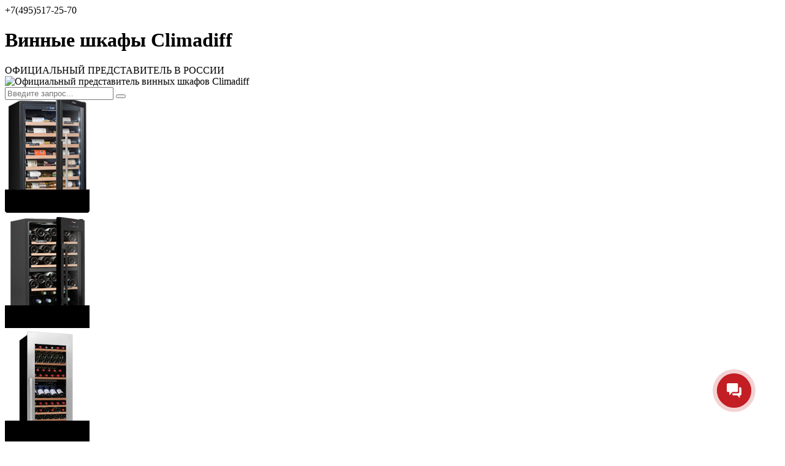

--- FILE ---
content_type: text/html; charset=utf-8
request_url: https://climadiff.ru/dvuhzonnyj-vinnyj-shkaf-avintage-model-avu31d88
body_size: 9153
content:


<!DOCTYPE html>


<!--[if IE 8]> <html lang="en" class="ie8 no-js"> <![endif]-->
<!--[if IE 9]> <html lang="en" class="ie9 no-js"> <![endif]-->
<!--[if !IE]><!--> <html lang="ru-RU" class="no-js"> <!--<![endif]-->

<head>
<meta name="yandex-verification" content="589da836d3dcb7e6" />
	<title>Двухзонный винный шкаф, Avintage модель AVU31D88</title>

	<meta http-equiv="Content-Type" content="text/html; charset=UTF-8" />
		<meta name="viewport" content="width=device-width, initial-scale=1.0, user-scalable=yes">

	<!-- Win8 Tile -->
	<meta name="msapplication-TileImage" content="/windows-icon-144-144.png"/>
	<meta name="msapplication-TileColor" content="#e63b2c"/>

	<meta http-equiv="Last-Modified" content="Fri, 28 Nov 2025 10:41:22 GMT">
	
	<!-- Apple Touch Icons -->
	<link rel="apple-touch-icon-precomposed" href="/apple-touch-icon-precomposed.png" />
	<link rel="apple-touch-icon-precomposed" sizes="57x57" href="/apple-touch-icon-57x57-precomposed.png" />
	<link rel="apple-touch-icon-precomposed" sizes="72x72" href="/apple-touch-icon-72x72-precomposed.png" />
	<link rel="apple-touch-icon-precomposed" sizes="114x114" href="/apple-touch-icon-114x114-precomposed.png" />
	<link rel="apple-touch-icon-precomposed" sizes="144x144" href="/apple-touch-icon-144x144-precomposed.png" />

	<!-- Favicon -->
	<link rel="shortcut icon" href="/favicon.ico" />

	<!-- SEO -->
	<meta name="google-site-verification" content="YcZRnq1_LMEKigXTGGazfDRXpguvQ9aK-1yb2u1MY6A" />
	<meta name='yandex-verification' content='7a53a7f0bf4cd383' />
	<meta name="robots" content="index,follow" />
	<meta name="description" content="" />
	<meta name="keywords" content="" />
	<link rel="canonical" href="/dvuhzonnyj-vinnyj-shkaf-avintage-model-avu31d88" />

	<!-- StyleSheets -->
 		<link rel='stylesheet' id='normalize-css'  href='/templates/default/css/normalize.css' type='text/css' media='all' />
	<link rel='stylesheet' id='grid-css'  href='/templates/default/css/grid.css?ver=1687970053' type='text/css' media='all' />
	<link rel='stylesheet' id='fancybox-css'  href='/templates/default/css/fancybox.css' type='text/css' media='all' />
	<link rel='stylesheet' id='noui-css'  href='/templates/default/css/jquery.nouislider.css' type='text/css' media='all' />
	<link rel='stylesheet' id='main-css'  href='/templates/default/css/main.css?ver=1691765647' type='text/css' media='all' />
	<link rel='stylesheet' id='carousel-css'  href='/templates/default/css/carousel.slider.css' type='text/css' media='all' />
	<link rel='stylesheet' id='cloudzoom-css'  href='/templates/default/css/cloud.zoom.css' type='text/css' media='all' />
	<link rel='stylesheet' id='social-css'  href='/templates/default/css/social.css' type='text/css' media='all' />
		
<script type="application/javascript">
    <!-- // Загрузить содержимое <noscript class="loadLater"></noscript>  после загрузки страницы -->
    <!-- document.addEventListener("DOMContentLoaded", function(event) { -->
        <!-- var loadLater = document.querySelector('.loadLater'); -->
        <!-- var head = document.querySelector('head'); -->
        <!-- if(loadLater && head){ -->
            <!-- head.insertAdjacentHTML('beforeend', loadLater.innerHTML); -->
        <!-- } -->
    <!-- }); -->
</script>
	
	
	
	<script>
		(function(i,s,o,g,r,a,m){i['GoogleAnalyticsObject']=r;i[r]=i[r]||function(){
		(i[r].q=i[r].q||[]).push(arguments)},i[r].l=1*new Date();a=s.createElement(o),
		m=s.getElementsByTagName(o)[0];a.async=1;a.src=g;m.parentNode.insertBefore(a,m)
		})(window,document,'script','//www.google-analytics.com/analytics.js','ga');
		
		ga('create', 'UA-72305034-2', 'auto');
		ga('send', 'pageview');
		ga('require', 'ecommerce', 'ecommerce.js');
	</script>

	<!-- Yandex.Metrika counter -->
<script type="text/javascript">
	(function (d, w, c) {
	(w[c] = w[c] || []).push(function() {
	try {
	w.yaCounter25436495 = new Ya.Metrika({id:25436495,
	webvisor:true,
	clickmap:true,
	trackLinks:true,
	accurateTrackBounce:true});
	} catch(e) { }
	});
	
	var n = d.getElementsByTagName("script")[0],
	s = d.createElement("script"),
	f = function () { n.parentNode.insertBefore(s, n); };
	s.type = "text/javascript";
	s.async = true;
	s.src = (d.location.protocol == "https:" ? "https:" : "http:") + "//mc.yandex.ru/metrika/watch.js";
	
	if (w.opera == "[object Opera]") {
	d.addEventListener("DOMContentLoaded", f, false);
	} else { f(); }
	})(document, window, "yandex_metrika_callbacks");
</script>
<!-- /Yandex.Metrika counter -->

	<script type="text/javascript" src="//yandex.st/share/share.js" charset="utf-8"></script>
		<!-- ROISTAT TEL -->
<script>window.roistatCalltrackingScripts = [2]</script>
<!-- ROISTAT TEL -->
	
	</head>

<body>

	<header id="head">
		<div class="grid">
			<div class="row top posr">
				
				<div class="roistat-phone">
					
				

<span>+7(495)517-25-70</span>
<!--Пн-Суб, с 10:00 до 18:00 -->

 
										<!--<a href="tel:+7(495)518-25-50" class="roistat-phone-tel"><span class="roistat-phone-country">7</span>(<span class="roistat-phone-region">495</span>)<span class="roistat-phone-number">518-25-50</span></a>-->
			
				</div>
		
				<div class="forms">
					<div class="ajaxSysblock" data-id="2"></div>
				</div>
								<div class="ajaxSysblock" data-id="27"></div>
								<div class="wine_top"></div>
								<div class="text">
					<h1>Винные шкафы Climadiff</h1>
										<span class="official">ОФИЦИАЛЬНЫЙ ПРЕДСТАВИТЕЛЬ В РОССИИ</span>
									</div>
									
			</div>

			<div class="row">
	
				<nav>
					<div class="logo">
						<img src="/templates/default/images/logo-top.png" alt="Официальный представитель винных шкафов Climadiff" title="Официальный представитель винных шкафов Climadiff" class="top-logo" />
					</div>

					<div class="ajaxSysblock" data-id="14" data-doc="460"></div>

					<div class="search-top-container">
						<form id="search_mini_form" action="/search" method="post">
							<div class="form-search">
								<input id="search" type="text" name="query" value="" class="input-text" placeholder="Введите запрос..." autocomplete="off" />
								<input type="hidden" name="module" value="search" />
								<button type="submit" title="Поиск"></button>
							</div>
						</form>
					</div>
				</nav>
	
			</div>
		</div>
	</header>
		<section id="main-nav">
		<div class="grid">
			<div class="col2"><img src="/uploads/navigation/home-1.png" alt="">
			</div>
			<div class="col2"><img src="/uploads/navigation/home-2.png" alt="">
			</div>
			<div class="col2"><img src="/uploads/navigation/home-3.png" alt="">
			</div>
			<div class="col2"><img src="/uploads/navigation/home-4.png" alt="">
			</div>
			<div class="col2"><img src="/uploads/navigation/home-5.png" alt="">
			</div>
			<div class="col2"><img src="/uploads/navigation/home-6.png" alt="">
			</div>
			<div class="row-end">&nbsp;</div>
		</div>
		
	</section>
	<div class="ajaxSysblock" data-id="15" data-div="main-nav"></div>
		<!--<a href="https://wa.me/79255182560">Напишите нам в WhatsApp</a>-->
	<!-- Items -->
<section class="contents">
	<div class="grid" id="items">
		<div class="row">
			<div class="col9" style="position: relative;">
				<div class="ajaxSysblock" data-id="13" data-doc="460"></div>
								<article>
					<div class="header-title">
						<h2 class="icon-2">Двухзонный винный шкаф, Avintage модель AVU31D88</h2>
					</div>

					<div class="clear"></div>
					<div id="ItemMore">
						
						<div class="leftMore">
							<div class="product-view">
	<div class="product-img-box">

		<p class="product-image">
			<a href="/uploads/articles/doc_460/th/001-avu31d88-f700x700.jpg" rel="" title="" id="zoom" class="cloud-zoom">
			<img src="/uploads/articles/doc_460/th/001-avu31d88-f298x298.jpg" alt="" width="298" title=""/></a>
			<a id="zoom-btn" class="lightbox-group zoom-btn-small" href="/uploads/articles/doc_460/th/001-avu31d88-f700x700.jpg" title="">Zoom</a>
		 </p>

		<div class="more-views additional-carousel">

						<div class="customNavigation">
				<a class="prev">&nbsp;</a>
				<a class="next">&nbsp;</a>
			</div>
			
			<div id="additional-carousel" class="product-carousel">

								<div class="slider-item">
					<div class="product-block">
					<a href='/uploads/articles/doc_460/th/001-avu31d88-f700x700.jpg' class='cloud-zoom-gallery lightbox-group' title='' rel="useZoom: 'zoom', smallImage: '/uploads/articles/doc_460/th/001-avu31d88-f298x298.jpg' ">
						<img src="/uploads/articles/doc_460/th/001-avu31d88-f54x54.jpg" width="54" height="54" alt="" />
					</a>
					</div>
				</div>
								<div class="slider-item">
					<div class="product-block">
					<a href='/uploads/articles/doc_460/th/002-avu31d88-f700x700.jpg' class='cloud-zoom-gallery lightbox-group' title='' rel="useZoom: 'zoom', smallImage: '/uploads/articles/doc_460/th/002-avu31d88-f298x298.jpg' ">
						<img src="/uploads/articles/doc_460/th/002-avu31d88-f54x54.jpg" width="54" height="54" alt="" />
					</a>
					</div>
				</div>
								<div class="slider-item">
					<div class="product-block">
					<a href='/uploads/articles/doc_460/th/003-avu31d88-f700x700.jpg' class='cloud-zoom-gallery lightbox-group' title='' rel="useZoom: 'zoom', smallImage: '/uploads/articles/doc_460/th/003-avu31d88-f298x298.jpg' ">
						<img src="/uploads/articles/doc_460/th/003-avu31d88-f54x54.jpg" width="54" height="54" alt="" />
					</a>
					</div>
				</div>
								<div class="slider-item">
					<div class="product-block">
					<a href='/uploads/articles/doc_460/th/004-avu31d88-f700x700.jpg' class='cloud-zoom-gallery lightbox-group' title='' rel="useZoom: 'zoom', smallImage: '/uploads/articles/doc_460/th/004-avu31d88-f298x298.jpg' ">
						<img src="/uploads/articles/doc_460/th/004-avu31d88-f54x54.jpg" width="54" height="54" alt="" />
					</a>
					</div>
				</div>
								<div class="slider-item">
					<div class="product-block">
					<a href='/uploads/articles/doc_460/th/005-avu31d88-f700x700.jpg' class='cloud-zoom-gallery lightbox-group' title='' rel="useZoom: 'zoom', smallImage: '/uploads/articles/doc_460/th/005-avu31d88-f298x298.jpg' ">
						<img src="/uploads/articles/doc_460/th/005-avu31d88-f54x54.jpg" width="54" height="54" alt="" />
					</a>
					</div>
				</div>
				
			</div>

			<span class="additional_default_width" style="display: none; visibility: hidden;"></span>

		</div>

	</div>
</div>
							
						</div>
						
						<div class="rightMore">
														<div class="header-delivery">
								<span>Бесплатная доставка по Москве в пределах МКАД</span>
							</div>
														<div class="clear"></div>

							<div class="item_article">
								Артикул: AVU31D88
							</div>
							<div class="item_stock">
								<span class="stock_no">Под заказ</span>							</div>
							<div class="clear"></div>
							
														
																									<div class="item_price" title="169200 руб.">
										<span>Цена:</span>
										<div class="price">169200<span>РУБ.</span></div>
									</div>
																								
							
							<div class="item_button">



																<button class="small-btn yellow-btn one-click" data-fancybox-type="iframe" data-width="520" data-height="380" data-id="460" style="width: 130px;" data-order="1">
									<span>ЗАКАЗАТЬ</span>
								</button>
								
								<span class="why"><a class="popup-notes" data-popup-note="note_why" href="javascript:void(0);">Почему на заказ?</a></span>
								<div class="popup-note" id="note_why" style="width: 220px;">
									<strong>Почему у нас некоторые шкафы только на заказ?</strong><br>
Не все модели винных шкафов Climadiff пользуются большим спросом, поэтому нецелесообразно держать на складе полный ассортимент. Тем не менее, Climadiff.ru является официальным поставщиком винных шкафов Climadiff в Россию и мы с радостью доставим из Франции любую понравившуюся вам модель в течение двух месяцев. Просто заполните форму, нажав на кнопку "Заказать" или позвоните 
								</div>
															</div>
							<div class="sepparat"></div>
							<div class="clear"></div>
														<div class="two-month">
							Доставим из Франции любую понравившуюся вам модель<br>в течение двух месяцев.
							</div>
							
							<div class="clear"></div>	
							<div class="item_actions">
								<ul class="actions">
									<li class="compare">
																				<a data-id="460" class="butt_compare" href="javascript:void(0);">В сравнение</a>
																			</li>
																								<li class="favorit">
									<a class="fancyMessage" href="#message_login">В закладки</a>
								</li>
																								</ul>
							</div>
							<div class="clear"></div>

							<table class="border1">
								<tbody>
									<tr>
										<td>Тип:</td>
										<td>Двухзонный</td>
									</tr>
									<tr>
	<td>Вместимость, бут. 0,75л</td>
	<td>18 бутылок</td>
</tr>
									<tr>
											<td>Температурный режим</td>
											<td>5°-12° / 12°-20°С</td>
										</tr>
									<tr>
	<td>Ширина, см</td>
	<td>29.5</td>
</tr>
									<tr>
	<td>Высота, см</td>
	<td>88</td>
</tr>
									<tr>
	<td>Глубина, см</td>
	<td>57.5</td>
</tr>
								</tbody>
							</table>
							<br>
							<div style="text-align: right;">
							<span class="yashare-auto-init product_share" data-yashareL10n="ru" data-yashareType="none" data-yashareQuickServices="yaru,vkontakte,facebook,twitter,odnoklassniki,moimir,lj,moikrug,gplus" data-yashareLink="http://www.climadiff.ru/dvuhzonnyj-vinnyj-shkaf-avintage-model-avu31d88" data-yashareTitle="Двухзонный винный шкаф, Avintage модель AVU31D88" data-yashareDescription="Двухзонный встраиваемый винный шкаф Avintage AVU31D88 сможет вместить до 18 бутылок типа Бордо, которые будут находиться под надёжной защитой системы антивибрации, АУФ-стеклопакета, а также других защитных систем модели.
Серия 88 оснащена деревянными полками на телескопических направляющих.
Адаптируйте цвет освещения и его интенсивность в соответствии с атмосферой кухни. Выбирайте между 3 цветами (холодный белый, теплый белый, янтарный) и 4 уровнями интенсивности (25%, 50%, 75%, 100%)." data-yashareImage="http://www.climadiff.ru/uploads/articles/doc_460/001-avu31d88.jpg"></span>
							</div>
						</div>
						
					</div>
					
					<div class="clear"></div>
					
					<div id="wrapper">
						<a href="#" id="tab1" class="tabUI active">Описание</a>
						<a href="#" id="tab2" class="tabUI">Характеристики</a>
						<a href="#" id="tab3" class="tabUI">Документация</a>
						<a href="#" id="tab4" class="tabUI">Гарантия</a>
						<a href="#" id="tab5" class="tabUI">Отзывы</a>
						<div id="con_tab1" class="active">
							Двухзонный встраиваемый винный шкаф Avintage AVU31D88 сможет вместить до 18 бутылок типа Бордо, которые будут находиться под надёжной защитой системы антивибрации, АУФ-стеклопакета, а также других защитных систем модели.<br />
Серия 88 оснащена деревянными полками на телескопических направляющих.<br />
Адаптируйте цвет освещения и его интенсивность в соответствии с атмосферой кухни. Выбирайте между 3 цветами (холодный белый, теплый белый, янтарный) и 4 уровнями интенсивности (25%, 50%, 75%, 100%).
							
						</div>

						<div id="con_tab2">
														<table class="parametrs">
								<col width="350" />
								<col />
								<tr>
									<th colspan="2">Основные характеристики</th>
								</tr>
								<tr>
									<td class="title">Тип винного шкафа</td>
									<td>
																															<a class="popup-notes" data-popup-note="dvuhzonnyj-vinnyj-shkaf" href="javascript:void(0);">Двухзонный</a>
											<div class="popup-note" id="dvuhzonnyj-vinnyj-shkaf" style="width: 220px;">
												Двухзонные винные шкафы обладают двумя зонами, в которых можно независимо регулировать температуру. Такие модели подходят для подготовки различных сортов вин к подаче.											</div>
																				
									</td>
								</tr>
								<tr>
									<td class="title">Серия</td>
									<td>Avintage</td>
								</tr>
								<tr>
									<td class="title">Назначение винного шкафа</td>
									<td>Шкаф для подготовки вина к подаче</td>
								</tr>
								<tr>
									<td class="title">Диапазон температур</td>
									<td>5°-12° / 12°-20°С</td>
								</tr>
								<tr>
									<td class="title">Максимальная емкость (в бутылках 0,75л Тип - Бордо)</td>
									<td>18</td>
								</tr>
								<tr>
									<td class="title">Место установки винного шкафа</td>
									<td>Отдельностоящий / Встраиваемый</td>
								</tr>
								<tr>
									<td class="title">Годовое энергопотребление, кВт</td>
									<td>87</td>
								</tr>
								<tr>
									<td class="title">Уровень шума, дБ</td>
									<td>37</td>
								</tr>
								<tr>
									<td class="title">Гарантия</td>
									<td>36 месяца</td>
								</tr>
							</table>
							<span class="divider_small"></span>
							<table class="parametrs">
								<col width="350" />
								<col />
								<tr>
									<th colspan="2">Характеристики системы охлаждения</th>
								</tr>
								<tr>
									<td class="title">Тип системы охлаждения</td>
									<td>
																														Компрессорный
																			</td>
								</tr>
								<tr>
									<td class="title">Контроль температуры</td>
									<td>Цифровой дисплей с возможностью выбора температуры</td>
								</tr>
								<tr>
									<td class="title">Контроль влажности</td>
									<td>Нет</td>
								</tr>
								<tr>
									<td class="title">Поддержка влажности</td>
									<td>Плачущая стенка</td>
								</tr>
								<tr>
									<td class="title">
										<a class="popup-notes" data-popup-note="sistema-zima" href="javascript:void(0);">Система «Зима»</a>
										<div class="popup-note" id="sistema-zima" style="width: 220px;">
											Система &laquo;Зима&raquo;, которой оснащаются некоторые модели винных шкафов, позволяет устанавливать шкафы в помещениях, где температура может опуститься ниже той, что имеется в шкафу, но не падает ниже 0<sup>o</sup>С.&nbsp;										</div>
									</td>
									<td>Нет</td>
								</tr>
								<tr>
									<td>Вентиляция</td>
									<td>Принудительная</td>
								</tr>
							</table>
							<span class="divider_small"></span>
							<table class="parametrs">
								<col width="350" />
								<col />
								<tr>
									<th colspan="2">Оформление винного шкафа</th>
								</tr>
								<tr>
									<td class="title">Дверь</td>
									<td>Стеклопакет/Перенавешиваемая</td>
								</tr>
								<tr>
									<td class="title">Дверная рамка</td>
									<td></td>
								</tr>
								<tr>
									<td class="title">Общее количество полок</td>
									<td>5</td>
								</tr>
								<tr>
									<td class="title">Тип полок</td>
									<td>5 полок выдвижного типа из натурального дерева</td>
								</tr>
								<tr>
									<td class="title">Воздушный фильтр</td>
									<td>Да</td>
								</tr>
								<tr>
									<td class="title">Замок</td>
									<td>Нет</td>
								</tr>
								<tr>
									<td class="title">Ножки</td>
									<td>4 регулируемые ножки (высота 9,5 см)</td>
								</tr>
								<tr>
									<td class="title">Цвет внутренних стенок</td>
									<td>черный</td>
								</tr>
								<tr>
									<td class="title">Цвет внешних стенок</td>
									<td>черный</td>
								</tr>
								<tr>
									<td class="title">Подсветка</td>
									<td>LED</td>
								</tr>
							</table>
							<span class="divider_small"></span>
							<table class="parametrs">
								<col width="350" />
								<col />
								<tr>
									<th colspan="2">Габариты</th>
								</tr>
								<tr>
									<td class="title">Высота, см</td>
									<td>88</td>
								</tr>
								<tr>
									<td class="title">Ширина, см</td>
									<td>29.5</td>
								</tr>
								<tr>
									<td class="title">Глубина, см</td>
									<td>57.5</td>
								</tr>
								<tr>
									<td class="title">Вес, кг</td>
									<td>32</td>
								</tr>
							</table>
							<span class="divider_small"></span>
							<table class="parametrs">
								<col width="350" />
								<col />
								<tr>
									<th colspan="2">Габариты с упаковкой</th>
								</tr>
								<tr>
									<td class="title">Высота, см</td>
									<td>93.5</td>
								</tr>
								<tr>
									<td class="title">Ширина, см</td>
									<td>33</td>
								</tr>
								<tr>
									<td class="title">Глубина, см</td>
									<td>63</td>
								</tr>
								<tr>
									<td class="title">Вес, кг</td>
									<td>35</td>
								</tr>
							</table>
													</div>
						<div id="con_tab3">
							<span class="icon_pdf">Инструкция по применению: <a href="/uploads/AVU31D88/Информационная брошюра винный шкаф Avintage AVU31D88-20250725_CM.pdf" class="download_pdf" target="_blank">Скачать файл</a></span>
							<span class="icon_pdf">Схема встраивания: <a href="/uploads/AVU31D88/Инструкция по эксплуатации винного шкафа Avintage AVU31D88-20250725.pdf" class="download_pdf" target="_blank">Скачать файл</a></span>
						</div>
						<div id="con_tab4">
							<p>На все винные шкафы с компрессорной системой охлаждения мы даём гарантию 3 года, а на винный шкафы с системой Пельтье - 2 года! Гарантийное обслуживание включает в себя бесплатный ремонт и замену вышедших из строя комплектующих в течение одного года с момента приобретения изделия. Также мы можем обеспечить вам послегарантийное обслуживание.</p>
<div class="ajaxSysblock" data-id="36"></div>
						</div>
						<div id="con_tab5">
							
<div class="no_reviews">Отзывы, для данного товара, отсутсвуют</div>






<span class="box-option box-option_checked">
		<p>
			Оставлять отзывы могут только зарегистрированные пользователи.<br>Зарегистрироваться очень просто, сделайте это и пребывание у нас будет еще приятнее.
		</p>
		<a href="javascript:void(0);" class="login-box__link">Вход</a> или <a href="javascript:void(0);" class="login-box__link">регистрация</a>
</span>

						</div>
					</div>
				</article>
				<div class="clear"></div>

							</div>
			<div class="col3">
				<div class="ajaxSysblock" data-id="18" data-doc="69"></div>
			</div>
			<div class="row-end">&nbsp;</div>
		</div>
	</div>
</section>

	<div class="ajaxSysblock" data-id="5"></div>

	<!-- Footer -->
	<footer>
		<div class="grid">
			<div class="row footer-nav">
				<div class="ajaxSysblock" data-id="34" data-doc="460"></div>
			</div>
			<div class="row footer-line"></div>
			<div class="row footer-end">
				<div class="copyrights"><span>Copyright 2004 - 2026 <a href="/">Винные шкафы Climadiff</a> ©</span>
<br /></div>
				<div class="ajaxSysblock" data-id="28"></div>
				<div class="payment">
					<span>Вы можете оплатить:</span> <img src="/templates/default/images/pay-bottom.png" alt="Мы принимаем к оплате банковские карты VISA и MasterCard" title="Мы принимаем к оплате банковские карты VISA и MasterCard" />
				</div>
			</div>
		</div>
	</footer>
	<div id="top-link">
		<a href="javascript:void(0);"><span id="topicon"></span>ВВЕРХ</a>
	</div>
	<!--[if lt IE 9]>
	<script src="/templates/default/js/respond.min.js"></script>
	<script src="/templates/default/js/html5shiv.js"></script>
	<script src="/templates/default/js/excanvas.min.js"></script>
	<![endif]-->
	<script src="/templates/default/js/jquery-1.10.2.min.js" type="text/javascript"></script>
	<script src="/templates/default/js/jquery-migrate-1.2.1.min.js" type="text/javascript"></script>
	<script src="/templates/default/js/jquery.history.js" type="text/javascript"></script>
	<script src="/templates/default/js/jquery.form.js" type="text/javascript"></script>
	<script src="/templates/default/js/jquery.scrollTo.min.js" type="text/javascript"></script>
	<script src="/templates/default/js/jquery.cookie.min.js" type="text/javascript"></script>
	<script src="/templates/default/js/jquery.blockui.min.js" type="text/javascript"></script>
	<script src="/templates/default/js/jquery.fancybox.min.js" type="text/javascript"></script>
	<script src="/templates/default/js/jquery.colorbox.min.js" type="text/javascript"></script>
	<script src="/templates/default/js/jquery.carousel.min.js" type="text/javascript"></script>
	<script src="/templates/default/js/jquery.cloud.zoom.min.js" type="text/javascript"></script>
	<script src="/templates/default/js/jquery.nouislider.min.js" type="text/javascript"></script>
	<script src="/templates/default/js/jquery.form.validate.js" type="text/javascript"></script>
	<script src="/templates/default/js/jquery.maskedinput.js" type="text/javascript"></script>
	<script src="/templates/default/js/app.min.js?v=140782550123" type="text/javascript"></script>
	<script type="text/javascript">
		var aveabspath = '/';

		$(document).ready(function() {
			App.init();
    	});
	</script>

	<section id="bottom-bar" class="fixed">
	<div class="grid">
		<div class="row">
			<div class="panel-container">

				<div id="myaccount-box">
										<a href="javascript:void(0);" class="login-box__link">Вход</a>
					или
					<a href="javascript:void(0);" class="login-box__link myaccount-box__link">регистрация</a>
									</div>

				<div id="viewed-box">
										<span class="viewed-box__link show">Вы смотрели</span>
					<span class="quantity">
					1					</span>
									</div>

				<div id="compare-box">
										<span class="compare-box__link">Сравнение</span>
					<span class="quantity">0</span>
										<div class="popover"></div>
				</div>

				<div id="wishlist-box_not-login">
										<span class="wishlist-box__link">Закладки</span>
					<span class="quantity">0</span>
															<div  style="display: none;">
					<div id="message_login">
						<h2>
							Ой, ничего не выйдет
						</h2>
						<br />
						<p>
							Закладки вы сможете использовать после регистрации на сайте. Зарегистрироваться очень просто, сделайте это и пребывание у нас будет еще приятнее.
						</p>
						<p>
							<a href="javascript:void(0);" class="login-box__link">Вход</a> или <a href="javascript:void(0);" class="login-box__link">регистрация</a>
						</p>
					</div>
					</div>
										<div class="popover"></div>
				</div>

				<div id="cart-box">
	<span class="icon cart-box__link">
		Корзина
	</span>
	<span class="quantity">
		0
	</span>
	<div class="popover"></div>

</div>
			</div>
		</div>
	</div>
</section>

	<!-- Roistat Counter Start -->
<script>
(function(w, d, s, h, id) {
    w.roistatProjectId = id; w.roistatHost = h;
    var p = d.location.protocol == "https:" ? "https://" : "http://";
    var u = /^.*roistat_visit=[^;]+(.*)?$/.test(d.cookie) ? "/dist/module.js" : "/api/site/1.0/"+id+"/init?referrer="+encodeURIComponent(d.location.href);
    var js = d.createElement(s); js.charset="UTF-8"; js.async = 1; js.src = p+h+u; var js2 = d.getElementsByTagName(s)[0]; js2.parentNode.insertBefore(js, js2);
})(window, document, 'script', 'cloud.roistat.com', '730a0e8b24cc0d4a3b876830fbcebf83');
</script>
<!-- Roistat Counter End -->
<!-- BEGIN BITRIX24 WIDGET INTEGRATION WITH ROISTAT -->
<script>
(function(w, d, s, h) {
    w.roistatLanguage = '';
    var p = d.location.protocol == "https:" ? "https://" : "http://";
    var u = "/static/marketplace/Bitrix24Widget/script.js";
    var js = d.createElement(s); js.async = 1; js.src = p+h+u; var js2 = d.getElementsByTagName(s)[0]; js2.parentNode.insertBefore(js, js2);
    })(window, document, 'script', 'cloud.roistat.com');
</script>
<!-- END BITRIX24 WIDGET INTEGRATION WITH ROISTAT -->
<!-- BEGIN WHATSAPP INTEGRATION WITH ROISTAT -->
<script type="bogus" class="js-whatsapp-message-container">Обязательно отправьте это сообщение, и дождитесь ответа. Ваш номер:  {roistat_visit}</script>
<script>
    (function() {
        if (window.roistat !== undefined) {
            handler();
        } else {
            var pastCallback = typeof window.onRoistatAllModulesLoaded === "function" ? window.onRoistatAllModulesLoaded : null;
            window.onRoistatAllModulesLoaded = function () {
                if (pastCallback !== null) {
                    pastCallback();
                }
                handler();
            };
        }

        function handler() {
            function init() {
                appendMessageToLinks();

                var delays = [1000, 5000, 15000];
                setTimeout(function func(i) {
                    if (i === undefined) {
                        i = 0;
                    }
                    appendMessageToLinks();
                    i++;
                    if (typeof delays[i] !== 'undefined') {
                        setTimeout(func, delays[i], i);
                    }
                }, delays[0]);
            }

            function replaceQueryParam(url, param, value) {
                var explodedUrl = url.split('?');
                var baseUrl = explodedUrl[0] || '';
                var query = '?' + (explodedUrl[1] || '');
                var regex = new RegExp("([?;&])" + param + "[^&;]*[;&]?");
                var queryWithoutParameter = query.replace(regex, "$1").replace(/&$/, '');
                return baseUrl + (queryWithoutParameter.length > 2 ? queryWithoutParameter  + '&' : '?') + (value ? param + "=" + value : '');
            }

            function appendMessageToLinks() {
                var message = document.querySelector('.js-whatsapp-message-container').text;
                var text = message.replace(/{roistat_visit}/g, window.roistatGetCookie('roistat_visit'));
                var linkElements = document.querySelectorAll('[href*="//wa.me"], [href*="//api.whatsapp.com/send"], [href*="//web.whatsapp.com/send"], [href^="whatsapp://send"]');
                for (var elementKey in linkElements) {
                    if (linkElements.hasOwnProperty(elementKey)) {
                        var element = linkElements[elementKey];
                        element.href = replaceQueryParam(element.href, 'text', text);
                    }
                }
            }
            if (document.readyState === 'loading') {
                document.addEventListener('DOMContentLoaded', init);
            } else {
                init();
            }
        };
    })();
</script>
<!-- END WHATSAPP INTEGRATION WITH ROISTAT -->
<script>
        (function(w,d,u){
                var s=d.createElement('script');s.async=true;s.src=u+'?'+(Date.now()/60000|0);
                var h=d.getElementsByTagName('script')[0];h.parentNode.insertBefore(s,h);
        })(window,document,'https://cdn-ru.bitrix24.ru/b297297/crm/site_button/loader_3_jmirmr.js');
</script>

</body>

</html>

--- FILE ---
content_type: text/plain
request_url: https://www.google-analytics.com/j/collect?v=1&_v=j102&a=177100770&t=pageview&_s=1&dl=https%3A%2F%2Fclimadiff.ru%2Fdvuhzonnyj-vinnyj-shkaf-avintage-model-avu31d88&ul=en-us%40posix&dt=%D0%94%D0%B2%D1%83%D1%85%D0%B7%D0%BE%D0%BD%D0%BD%D1%8B%D0%B9%20%D0%B2%D0%B8%D0%BD%D0%BD%D1%8B%D0%B9%20%D1%88%D0%BA%D0%B0%D1%84%2C%20Avintage%20%D0%BC%D0%BE%D0%B4%D0%B5%D0%BB%D1%8C%20AVU31D88&sr=1280x720&vp=1280x720&_u=IEBAAEATAAAAACAAI~&jid=900015865&gjid=1904491932&cid=810923399.1769560167&tid=UA-72305034-2&_gid=1274584979.1769560167&_r=1&_slc=1&z=557923780
body_size: -449
content:
2,cG-NWDK7FSTYW